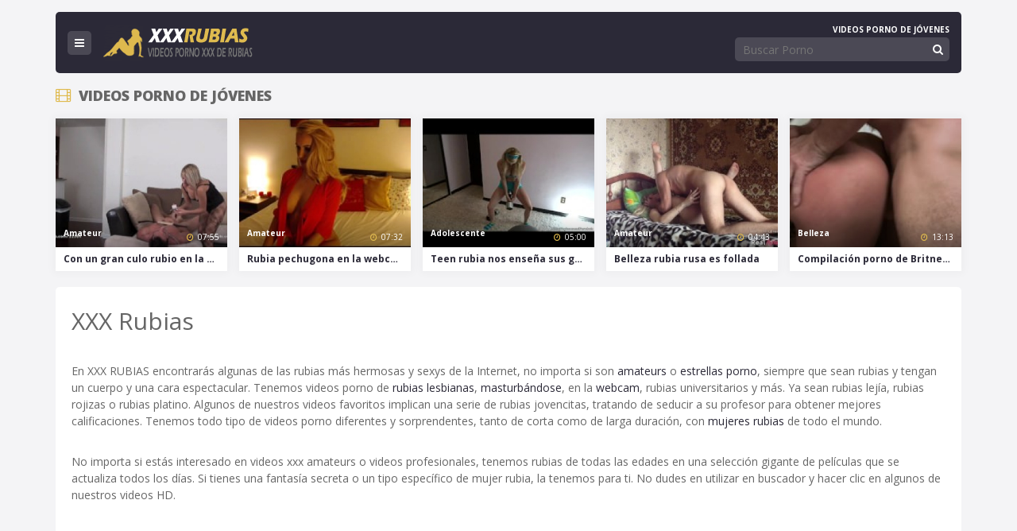

--- FILE ---
content_type: text/html; charset=UTF-8
request_url: http://www.xxxrubias.net/e/jovenes/
body_size: 19027
content:
<!doctype html>
<html lang="es-ES">
<head>
    <meta charset="UTF-8">
    <title>jóvenes | XXX RUBIAS</title>
    <meta name="viewport" content="width=device-width, initial-scale=1">
    <link rel="stylesheet" href="http://www.xxxrubias.net/wp-content/themes/freetube/style.css">
    <link rel="alternate" type="application/rss+xml" title="XXX RUBIAS &raquo; Feed" href="http://www.xxxrubias.net/feed/" />
<link rel="alternate" type="application/rss+xml" title="XXX RUBIAS &raquo; RSS de los comentarios" href="http://www.xxxrubias.net/comments/feed/" />
<link rel="alternate" type="application/rss+xml" title="XXX RUBIAS &raquo; jóvenes RSS de la etiqueta" href="http://www.xxxrubias.net/e/jovenes/feed/" />
		<script type="text/javascript">
			window._wpemojiSettings = {"baseUrl":"https:\/\/s.w.org\/images\/core\/emoji\/72x72\/","ext":".png","source":{"concatemoji":"http:\/\/www.xxxrubias.net\/wp-includes\/js\/wp-emoji-release.min.js?ver=4.5.32"}};
			!function(e,o,t){var a,n,r;function i(e){var t=o.createElement("script");t.src=e,t.type="text/javascript",o.getElementsByTagName("head")[0].appendChild(t)}for(r=Array("simple","flag","unicode8","diversity"),t.supports={everything:!0,everythingExceptFlag:!0},n=0;n<r.length;n++)t.supports[r[n]]=function(e){var t,a,n=o.createElement("canvas"),r=n.getContext&&n.getContext("2d"),i=String.fromCharCode;if(!r||!r.fillText)return!1;switch(r.textBaseline="top",r.font="600 32px Arial",e){case"flag":return r.fillText(i(55356,56806,55356,56826),0,0),3e3<n.toDataURL().length;case"diversity":return r.fillText(i(55356,57221),0,0),a=(t=r.getImageData(16,16,1,1).data)[0]+","+t[1]+","+t[2]+","+t[3],r.fillText(i(55356,57221,55356,57343),0,0),a!=(t=r.getImageData(16,16,1,1).data)[0]+","+t[1]+","+t[2]+","+t[3];case"simple":return r.fillText(i(55357,56835),0,0),0!==r.getImageData(16,16,1,1).data[0];case"unicode8":return r.fillText(i(55356,57135),0,0),0!==r.getImageData(16,16,1,1).data[0]}return!1}(r[n]),t.supports.everything=t.supports.everything&&t.supports[r[n]],"flag"!==r[n]&&(t.supports.everythingExceptFlag=t.supports.everythingExceptFlag&&t.supports[r[n]]);t.supports.everythingExceptFlag=t.supports.everythingExceptFlag&&!t.supports.flag,t.DOMReady=!1,t.readyCallback=function(){t.DOMReady=!0},t.supports.everything||(a=function(){t.readyCallback()},o.addEventListener?(o.addEventListener("DOMContentLoaded",a,!1),e.addEventListener("load",a,!1)):(e.attachEvent("onload",a),o.attachEvent("onreadystatechange",function(){"complete"===o.readyState&&t.readyCallback()})),(a=t.source||{}).concatemoji?i(a.concatemoji):a.wpemoji&&a.twemoji&&(i(a.twemoji),i(a.wpemoji)))}(window,document,window._wpemojiSettings);
		</script>
		<style type="text/css">
img.wp-smiley,
img.emoji {
	display: inline !important;
	border: none !important;
	box-shadow: none !important;
	height: 1em !important;
	width: 1em !important;
	margin: 0 .07em !important;
	vertical-align: -0.1em !important;
	background: none !important;
	padding: 0 !important;
}
</style>
<link rel='stylesheet' id='wp-postratings-css'  href='http://www.xxxrubias.net/wp-content/plugins/wp-postratings/postratings-css.css?ver=1.83' type='text/css' media='all' />
<link rel='stylesheet' id='wp-paginate-css'  href='http://www.xxxrubias.net/wp-content/plugins/wp-paginate/wp-paginate.css?ver=1.3.1' type='text/css' media='screen' />
<link rel='stylesheet' id='fontawesome-css'  href='http://www.xxxrubias.net/wp-content/themes/freetube/css/font-awesome.css?ver=4.5.32' type='text/css' media='all' />
<link rel='stylesheet' id='mt-opensans-css'  href='//fonts.googleapis.com/css?family=Open+Sans%3A400%2C400italic%2C700%2C700italic%2C800&#038;ver=4.5.32' type='text/css' media='all' />
<script type='text/javascript' src='http://www.xxxrubias.net/wp-includes/js/jquery/jquery.js?ver=1.12.4'></script>
<script type='text/javascript' src='http://www.xxxrubias.net/wp-includes/js/jquery/jquery-migrate.min.js?ver=1.4.1'></script>
<script type='text/javascript' src='http://www.xxxrubias.net/wp-content/themes/freetube/js/lib/modernizr.js?ver=4.5.32'></script>
<script type='text/javascript' src='http://www.xxxrubias.net/wp-content/themes/freetube/js/thumbs.js?ver=4.5.32'></script>
<link rel='https://api.w.org/' href='http://www.xxxrubias.net/wp-json/' />
<link rel="EditURI" type="application/rsd+xml" title="RSD" href="http://www.xxxrubias.net/xmlrpc.php?rsd" />
<link rel="wlwmanifest" type="application/wlwmanifest+xml" href="http://www.xxxrubias.net/wp-includes/wlwmanifest.xml" /> 
<link rel="shortcut icon" type="image/x-icon" href="http://www.xxxrubias.net/wp-content/uploads/2016/04/favicon.png">
</head>
<body class="archive tag tag-jovenes tag-370">

	<!--<all>-->
	<div class="Wrapper Container">
		
		<!--<Header>-->
		<header class="Header BX Row">
			<h1 class="Title">Videos porno de jóvenes</h1>			<div class="HeaderNav CenterFx">
				<input type="checkbox" id="ButtonMenu" hidden="hidden">
				<label for="ButtonMenu" class="ButtonMenu CenterFx fa-bars"></label>
				<nav class="HeaderMenu">
                    <ul>
						<li id="menu-item-20" class="menu-item menu-item-type-taxonomy menu-item-object-category menu-item-20"><a href="http://www.xxxrubias.net/c/abuelas/">Abuelas</a></li>
<li id="menu-item-21" class="menu-item menu-item-type-taxonomy menu-item-object-category menu-item-21"><a href="http://www.xxxrubias.net/c/adolescente/">Adolescente</a></li>
<li id="menu-item-22" class="menu-item menu-item-type-taxonomy menu-item-object-category menu-item-22"><a href="http://www.xxxrubias.net/c/amateur/">Amateur</a></li>
<li id="menu-item-23" class="menu-item menu-item-type-taxonomy menu-item-object-category menu-item-23"><a href="http://www.xxxrubias.net/c/anal/">Anal</a></li>
<li id="menu-item-24" class="menu-item menu-item-type-taxonomy menu-item-object-category menu-item-24"><a href="http://www.xxxrubias.net/c/asiatica/">Asiática</a></li>
<li id="menu-item-25" class="menu-item menu-item-type-taxonomy menu-item-object-category menu-item-25"><a href="http://www.xxxrubias.net/c/belleza/">Belleza</a></li>
<li id="menu-item-26" class="menu-item menu-item-type-taxonomy menu-item-object-category menu-item-26"><a href="http://www.xxxrubias.net/c/casting/">Casting</a></li>
<li id="menu-item-27" class="menu-item menu-item-type-taxonomy menu-item-object-category menu-item-27"><a href="http://www.xxxrubias.net/c/chorreando/">Chorreando</a></li>
<li id="menu-item-28" class="menu-item menu-item-type-taxonomy menu-item-object-category menu-item-28"><a href="http://www.xxxrubias.net/c/consolador/">Consolador</a></li>
<li id="menu-item-29" class="menu-item menu-item-type-taxonomy menu-item-object-category menu-item-29"><a href="http://www.xxxrubias.net/c/corrida/">Corrida</a></li>
<li id="menu-item-30" class="menu-item menu-item-type-taxonomy menu-item-object-category menu-item-30"><a href="http://www.xxxrubias.net/c/culona/">Culona</a></li>
<li id="menu-item-31" class="menu-item menu-item-type-taxonomy menu-item-object-category menu-item-31"><a href="http://www.xxxrubias.net/c/dildo/">Dildo</a></li>
<li id="menu-item-32" class="menu-item menu-item-type-taxonomy menu-item-object-category menu-item-32"><a href="http://www.xxxrubias.net/c/duro/">Duro</a></li>
<li id="menu-item-33" class="menu-item menu-item-type-taxonomy menu-item-object-category menu-item-33"><a href="http://www.xxxrubias.net/c/esposas/">Esposas</a></li>
<li id="menu-item-34" class="menu-item menu-item-type-taxonomy menu-item-object-category menu-item-34"><a href="http://www.xxxrubias.net/c/estrellas-del-porno/">Estrellas del porno</a></li>
<li id="menu-item-35" class="menu-item menu-item-type-taxonomy menu-item-object-category menu-item-35"><a href="http://www.xxxrubias.net/c/jovencita/">Jovencita</a></li>
<li id="menu-item-36" class="menu-item menu-item-type-taxonomy menu-item-object-category menu-item-36"><a href="http://www.xxxrubias.net/c/juguetes/">Juguetes</a></li>
<li id="menu-item-37" class="menu-item menu-item-type-taxonomy menu-item-object-category menu-item-37"><a href="http://www.xxxrubias.net/c/latina/">Latina</a></li>
<li id="menu-item-38" class="menu-item menu-item-type-taxonomy menu-item-object-category menu-item-38"><a href="http://www.xxxrubias.net/c/lesbianas/">Lesbianas</a></li>
<li id="menu-item-39" class="menu-item menu-item-type-taxonomy menu-item-object-category menu-item-39"><a href="http://www.xxxrubias.net/c/madre-e-hija/">Madre e hija</a></li>
<li id="menu-item-40" class="menu-item menu-item-type-taxonomy menu-item-object-category menu-item-40"><a href="http://www.xxxrubias.net/c/maduras/">Maduras</a></li>
<li id="menu-item-41" class="menu-item menu-item-type-taxonomy menu-item-object-category menu-item-41"><a href="http://www.xxxrubias.net/c/masaje/">Masaje</a></li>
<li id="menu-item-42" class="menu-item menu-item-type-taxonomy menu-item-object-category menu-item-42"><a href="http://www.xxxrubias.net/c/masturbacion/">Masturbación</a></li>
<li id="menu-item-43" class="menu-item menu-item-type-taxonomy menu-item-object-category menu-item-43"><a href="http://www.xxxrubias.net/c/peluda/">Peluda</a></li>
<li id="menu-item-44" class="menu-item menu-item-type-taxonomy menu-item-object-category menu-item-44"><a href="http://www.xxxrubias.net/c/publico/">Público</a></li>
<li id="menu-item-45" class="menu-item menu-item-type-taxonomy menu-item-object-category menu-item-45"><a href="http://www.xxxrubias.net/c/rubia/">Rubia</a></li>
<li id="menu-item-46" class="menu-item menu-item-type-taxonomy menu-item-object-category menu-item-46"><a href="http://www.xxxrubias.net/c/tetona/">Tetona</a></li>
<li id="menu-item-47" class="menu-item menu-item-type-taxonomy menu-item-object-category menu-item-47"><a href="http://www.xxxrubias.net/c/vaginal/">Vaginal</a></li>
<li id="menu-item-48" class="menu-item menu-item-type-taxonomy menu-item-object-category menu-item-48"><a href="http://www.xxxrubias.net/c/vibrador/">Vibrador</a></li>
<li id="menu-item-49" class="menu-item menu-item-type-taxonomy menu-item-object-category menu-item-49"><a href="http://www.xxxrubias.net/c/webcam/">WebCam</a></li>
					</ul>
				</nav>
				<div class="Logo"><a href="http://www.xxxrubias.net/" title="XXX RUBIAS"><img src="http://www.xxxrubias.net/wp-content/uploads/2016/04/logoh.png" alt="XXX RUBIAS"></a></div>
			</div>			
			<div class="Form-Group Search BRight BotFx">
				<form method="get" action="http://www.xxxrubias.net/" id="searchform">
					<input name="s" type="text" placeholder="Buscar Porno">
					<button id="searchsubmit" type="submit" class="fa-search"></button>
				</form>
			</div>


<script>
  (function(i,s,o,g,r,a,m){i['GoogleAnalyticsObject']=r;i[r]=i[r]||function(){
  (i[r].q=i[r].q||[]).push(arguments)},i[r].l=1*new Date();a=s.createElement(o),
  m=s.getElementsByTagName(o)[0];a.async=1;a.src=g;m.parentNode.insertBefore(a,m)
  })(window,document,'script','https://www.google-analytics.com/analytics.js','ga');

  ga('create', 'UA-77088958-3', 'auto');
  ga('send', 'pageview');

</script>


		</header>
		<!--</Header>-->

		<!--<Body>-->
		<div class="Body">			<main>
			    				<div class="ToroTitle fa-film">Videos porno de jóvenes</div>				<ul class="ListPost AX Row Cols A06 B04 C03 D20 Sp15">
                    					<!--<Post>-->
					<li>
						<article class="Post">
						    							<figure class="video-preview"><a href="http://www.xxxrubias.net/con-un-gran-culo-rubio-en-la-cara/"><img class="img-responsive" src="http://www.xxxrubias.net/wp-content/uploads/tubeace-thumbs/56//156_3.jpg" onmouseover="thumbStart('latest-156', 16, 'http://www.xxxrubias.net/wp-content/uploads/tubeace-thumbs/56/');" 
           onmouseout="thumbStop('latest-156', 'http://www.xxxrubias.net/wp-content/uploads/tubeace-thumbs/56/', '3');" id="latest-156" alt="Con un gran culo rubio en la cara"></a></figure>
							<header>
								<h2><a href="http://www.xxxrubias.net/con-un-gran-culo-rubio-en-la-cara/">Con un gran culo rubio en la cara</a></h2>
								<div class="Info"><a rel="tag" href="http://www.xxxrubias.net/c/amateur/">Amateur</a> <span class="fa-clock-o">07:55</span></div>
							</header>
						</article>
					</li>
					<!--<Post>-->
                    					<!--<Post>-->
					<li>
						<article class="Post">
						    							<figure class="video-preview"><a href="http://www.xxxrubias.net/rubia-pechugona-en-la-webcam/"><img class="img-responsive" src="http://www.xxxrubias.net/wp-content/uploads/tubeace-thumbs/42//142_3.jpg" onmouseover="thumbStart('latest-142', 16, 'http://www.xxxrubias.net/wp-content/uploads/tubeace-thumbs/42/');" 
           onmouseout="thumbStop('latest-142', 'http://www.xxxrubias.net/wp-content/uploads/tubeace-thumbs/42/', '3');" id="latest-142" alt="Rubia pechugona en la webcam"></a></figure>
							<header>
								<h2><a href="http://www.xxxrubias.net/rubia-pechugona-en-la-webcam/">Rubia pechugona en la webcam</a></h2>
								<div class="Info"><a rel="tag" href="http://www.xxxrubias.net/c/amateur/">Amateur</a> <span class="fa-clock-o">07:32</span></div>
							</header>
						</article>
					</li>
					<!--<Post>-->
                    					<!--<Post>-->
					<li>
						<article class="Post">
						    							<figure class="video-preview"><a href="http://www.xxxrubias.net/teen-rubia-nos-ensena-sus-grandes-y-humedos-labios-vaginales/"><img class="img-responsive" src="http://www.xxxrubias.net/wp-content/uploads/tubeace-thumbs/35//135_3.jpg" onmouseover="thumbStart('latest-135', 16, 'http://www.xxxrubias.net/wp-content/uploads/tubeace-thumbs/35/');" 
           onmouseout="thumbStop('latest-135', 'http://www.xxxrubias.net/wp-content/uploads/tubeace-thumbs/35/', '3');" id="latest-135" alt="Teen rubia nos enseña sus grandes y húmedos labios vaginales"></a></figure>
							<header>
								<h2><a href="http://www.xxxrubias.net/teen-rubia-nos-ensena-sus-grandes-y-humedos-labios-vaginales/">Teen rubia nos enseña sus grandes y húmedos labios vaginales</a></h2>
								<div class="Info"><a rel="tag" href="http://www.xxxrubias.net/c/adolescente/">Adolescente</a> <span class="fa-clock-o">05:00</span></div>
							</header>
						</article>
					</li>
					<!--<Post>-->
                    					<!--<Post>-->
					<li>
						<article class="Post">
						    							<figure class="video-preview"><a href="http://www.xxxrubias.net/belleza-rubia-rusa-es-follada/"><img class="img-responsive" src="http://www.xxxrubias.net/wp-content/uploads/tubeace-thumbs/32//132_3.jpg" onmouseover="thumbStart('latest-132', 16, 'http://www.xxxrubias.net/wp-content/uploads/tubeace-thumbs/32/');" 
           onmouseout="thumbStop('latest-132', 'http://www.xxxrubias.net/wp-content/uploads/tubeace-thumbs/32/', '3');" id="latest-132" alt="Belleza rubia rusa es follada"></a></figure>
							<header>
								<h2><a href="http://www.xxxrubias.net/belleza-rubia-rusa-es-follada/">Belleza rubia rusa es follada</a></h2>
								<div class="Info"><a rel="tag" href="http://www.xxxrubias.net/c/amateur/">Amateur</a> <span class="fa-clock-o">04:43</span></div>
							</header>
						</article>
					</li>
					<!--<Post>-->
                    					<!--<Post>-->
					<li>
						<article class="Post">
						    							<figure class="video-preview"><a href="http://www.xxxrubias.net/compilacion-porno-de-britney-beth/"><img class="img-responsive" src="http://www.xxxrubias.net/wp-content/uploads/tubeace-thumbs/17//117_3.jpg" onmouseover="thumbStart('latest-117', 16, 'http://www.xxxrubias.net/wp-content/uploads/tubeace-thumbs/17/');" 
           onmouseout="thumbStop('latest-117', 'http://www.xxxrubias.net/wp-content/uploads/tubeace-thumbs/17/', '3');" id="latest-117" alt="Compilación porno de Britney Beth"></a></figure>
							<header>
								<h2><a href="http://www.xxxrubias.net/compilacion-porno-de-britney-beth/">Compilación porno de Britney Beth</a></h2>
								<div class="Info"><a rel="tag" href="http://www.xxxrubias.net/c/belleza/">Belleza</a> <span class="fa-clock-o">13:13</span></div>
							</header>
						</article>
					</li>
					<!--<Post>-->
                    				</ul>
               
                                

<div style="width:100%;background-color:#fff;margin-top:20px;margin-bottom:20px;padding:20px;border-radius: 5px;">
<h2>XXX Rubias</h2>
<p>En XXX RUBIAS encontrarás algunas de las rubias más hermosas y sexys de la Internet, no importa si son <a href="http://www.xxxrubias.net/c/amateur/">amateurs</a> o <a href="http://www.xxxrubias.net/c/estrellas-del-porno/">estrellas porno</a>, siempre que sean rubias y tengan un cuerpo y una cara espectacular. Tenemos videos porno de <a href="http://www.xxxrubias.net/c/lesbianas/">rubias lesbianas</a>, <a href="http://www.xxxrubias.net/c/masturbacion/">masturbándose</a>, en la <a href="http://www.xxxrubias.net/c/webcam/">webcam</a>, rubias universitarios y más. Ya sean rubias lejía, rubias rojizas o rubias platino. Algunos de nuestros videos favoritos implican una serie de rubias jovencitas, tratando de seducir a su profesor para obtener mejores calificaciones. Tenemos todo tipo de videos porno diferentes y sorprendentes, tanto de corta como de larga duración, con <a href="http://www.xxxrubias.net/">mujeres rubias</a> de todo el mundo.</p>

<p>No importa si estás interesado en videos xxx amateurs o videos profesionales, tenemos rubias de todas las edades en una selección gigante de películas que se actualiza todos los días. Si tienes una fantasía secreta o un tipo específico de mujer rubia, la tenemos para ti. No dudes en utilizar en buscador y hacer clic en algunos de nuestros videos HD. </p>

</div>



			</main>
        </div>
		<!--</Body>-->
		
		<!--<Footer>-->
		<footer class="Footer">
            			<p><img src="http://www.xxxrubias.net/wp-content/uploads/2016/04/footer.png" alt="logo pie de página"></p>
                        <p>Para prevenir la entrada de menores, esta web ha sido etiquetada por la RTA (Restricted To Adults, Restringido A los Adultos, en español)</p>           
		</footer>
		<!--</Footer>-->
	</div>
	<!--</all>-->
   
    <script type='text/javascript'>
/* <![CDATA[ */
var ratingsL10n = {"plugin_url":"http:\/\/www.xxxrubias.net\/wp-content\/plugins\/wp-postratings","ajax_url":"http:\/\/www.xxxrubias.net\/wp-admin\/admin-ajax.php","text_wait":"Please rate only 1 post at a time.","image":"stars","image_ext":"gif","max":"5","show_loading":"1","show_fading":"1","custom":"0"};
var ratings_mouseover_image=new Image();ratings_mouseover_image.src=ratingsL10n.plugin_url+"/images/"+ratingsL10n.image+"/rating_over."+ratingsL10n.image_ext;;
/* ]]> */
</script>
<script type='text/javascript' src='http://www.xxxrubias.net/wp-content/plugins/wp-postratings/postratings-js.js?ver=1.83'></script>
<script type='text/javascript' src='http://www.xxxrubias.net/wp-includes/js/wp-embed.min.js?ver=4.5.32'></script>
    
    <!-- [ Torothemes.com ] -->
</body>
</html>

--- FILE ---
content_type: text/css
request_url: http://www.xxxrubias.net/wp-content/themes/freetube/style.css
body_size: 29349
content:
/*
Theme Name: FreeTube
Theme URI: http://torothemes.com/landing/freetube/
Description: Theme para crear un sitio tube de videos para cualquier temática
License: Privada
License 
Version: 1.0.0
Author: ToroThemes
Author URI: http://torothemes.com/
Tags: Tube, XXX, Porn, Porno, Videos
*/

/*==/

	[01.0] - Normalize
	[02.0] - Print CSS
	[03.0] - Torothemes.com - CSS Framework v3.0
		 | - [03.1] - Fonts
		 | - [03.2] - Typography
		 | - [03.3] - Layout
		 | - [03.4] - Form
		 | - [03.5] - Misc
	[04.0] - Custom CSS
		 | - [04.1] - Background CSS
		 | - [04.2] - Border/Box/Text Shadow CSS
		 | - [04.3] - Color CSS
	[05.0] - Header
	[06.0] - Body
	[07.0] - Footer
	[08.0] - Wordpress
	[09.0] - Responsive Web Design

/==*/
/*=====<[01.0] - Normalize>=====*/
html,body,.Wrapper{height:100%}
html{-ms-text-size-adjust:100%;-webkit-text-size-adjust:100%}
article,aside,details,figcaption,figure,footer,header,hgroup,main,menu,nav,section,summary{display:block}
audio,canvas,progress,video{display:inline-block;vertical-align:baseline}
audio:not([controls]){display:none;height:0}
[hidden],template{display:none!important}
a{background-color:transparent;text-decoration:none}
a:active,a:hover,:focus{outline:0}
abbr[title]{border-bottom:1px dotted}
b,strong{font-weight:bold}
figure img{display:block;vertical-align:top}
img{border:0;max-width:100%;height:auto;display:inline-block;vertical-align:middle}
dfn{font-style:italic}
mark{background:#ff0;color:#000}
small{font-size:80%}
sub,sup{font-size:75%;line-height:0;position:relative;vertical-align:baseline}
sup{top:-0.5em}
sub{bottom:-0.25em}
svg:not(:root){overflow:hidden}
hr{height:1px;border:0;background-color:#f1f1f1}
pre{overflow:auto}
code,kbd,pre,samp{font-family:monospace, monospace}
ul,ol,dl,h1,h2,h3,h4,h5,h6,p,hr,blockquote,table,input,textarea,select,.Select{margin-bottom:1.875rem}
::-webkit-scrollbar{width:5px}

/*=====<[02.0] - Print CSS>=====*/
/*! Source: https://github.com/h5bp/html5-boilerplate/blob/master/src/css/main.css */
@media print{*,*:before,*:after{color:#000!important;text-shadow:none!important;background:transparent!important;-webkit-box-shadow:none!important;box-shadow:none!important}a,a:visited{text-decoration:underline}a[href]:after{content:"("attr(href)")"}abbr[title]:after{content:"("attr(title)")"}a[href^="#"]:after,a[href^="javascript:"]:after{content:""}pre,blockquote{border:1px solid #999;page-break-inside:avoid}thead{display:table-header-Group}tr,img{page-break-inside:avoid}img{max-width:100%!important}p,h2,h3{orphans:3;widows:3}h2,h3{page-break-after:avoid}select{background:#fff!important}}

/*=====<[03.0] - AA - CSS Framework v1.0>=====*/
/*------/
/======<[03.1] - Fonts
/------*/
body{font-family:'Open Sans', sans-serif}
/*!* Font Awesome 4.3.0 by @davegandy - http://fontawesome.io - @fontawesome*  License - http://fontawesome.io/license (Font: SIL OFL 1.1, CSS: MIT License)*/
a[class*="fa-"],span[class*="fa-"],strong[class*="fa-"],i[class*="fa-"]{display:inline-block}
[class*="fa-"]:before,.HeaderMenu .menu-item-has-children:after,.HeaderMenu .menu-item-has-children a:before,.HeaderMenu .menu-item-has-children a:after,.Nav a:before,.pst-txt ul li:before,.textwidget ul li:before{display:inline-block;font-family:FontAwesome;font-style:normal;font-weight:normal;font-size:inherit;line-height:inherit;text-rendering:geometricPrecision;-webkit-font-smoothing:antialiased;-moz-osx-font-smoothing:grayscale;vertical-align:top}

/*------/
/======<[03.2] - Typography
/------*/
body{font-size:.875rem;line-height:1.5}
ul,ol,dl{list-style-position:outside}
ul ul,ul ol,ol ol,ol ul{margin-left:.9375rem;margin-bottom:0}
ul,ol{margin-left:.9375rem}
dl dt{margin-bottom:.75rem;font-weight:700}
dl dd{margin-bottom:.75rem}
nav ul,[class*="List"],[class*="List"]>li ul,.Row,.Row>li ul{margin:0;padding:0;list-style-type:none}
/*Title*/h1,h2,h2,h3,h4,h5,h6{color:inherit;font-weight:inherit;line-height:inherit}
h1{font-size:2.1875rem}
h2{font-size:1.875rem}
h3{font-size:1.5625rem}
h4{font-size:1.25rem}
h5{font-size:.9375rem}
h6{font-size:.625rem}
/*Table*/table{border-collapse:collapse;border-spacing:0;width:100%}
caption{margin-bottom:-1px}
caption,td,th{border:1px solid #ccc;padding:.9375rem;text-align:left}
thead th{background-color:#eee}

/*------/
/======<[03.3] - Layout
/------*/
*,:before,:after{box-sizing:border-box;margin:0;padding:0}
.Container{margin:0 auto;padding:0 .9375rem;width:100%}
/*Columns*/
.AX.Row{display:-webkit-box;display:-moz-box;display:-ms-flexbox;display:-webkit-flex;display:flex;-webkit-flex-wrap:wrap;-ms-flex-wrap:wrap;flex-wrap:wrap}
.Row.Cols>*{-webkit-flex:0 0 100%;-ms-flex:0 0 100%;flex:0 0 100%;width:100%}
.AX.Row>*,[class].AFx0{-webkit-flex:0 0 auto;-ms-flex:0 auto;flex:0 0 auto}
[class].AFx,[class].AFx1+*,[class].AFx1n>*{-webkit-flex:1 1 0;-ms-flex:1;flex:1 1 0}
.Column.A01,.Cols.A01>*{width:8.33333333%}
.Column.A02,.Cols.A02>*{width:16.66666667%}
.Column.A20,.Cols.A20>*{width:20%}
.Column.A03,.Cols.A03>*{width:25%}
.Column.A04,.Cols.A04>*{width:33.33333333%}
.Column.A05,.Cols.A05>*{width:41.66666667%}
.Column.A06,.Cols.A06>*{width:50%}
.Column.A07,.Cols.A07>*{width:58.33333333%}
.Column.A08,.Cols.A08>*{width:66.66666667%}
.Column.A09,.Cols.A09>*{width:75%}
.Column.A10,.Cols.A10>*{width:83.33333333%}
.Column.A11,.Cols.A11>*{width:91.66666667%}
.Column.A12,.Cols.A12>*{width:100%}	
.ALeft{margin-left:0;margin-right:auto}
.ARight{margin-right:0;margin-left:auto}
.AOrder1{-webkit-order:1;-ms-flex-order:1;order:1}
.AOrder2{-webkit-order:2;-ms-flex-order:2;order:2}
.ContentCenterFx{-webkit-justify-content:center;-ms-flex-pack:center;justify-content:center}
.CenterFx{-webkit-align-self:center;-ms-flex-item-align:center;align-self:center}
.BotFx{-webkit-align-self:flex-end;-ms-flex-item-align:end;align-self:flex-end}
/*Space*/
.Row.Cols{margin:-1.875rem -.9375rem 1.875rem -.9375rem}
.Row.Cols>*{padding-top:1.875rem;padding-right:.9375rem;padding-left:.9375rem}
.Row .Row.Cols:not{margin:0}
.Row .Row.Cols:not .Column{padding-left:0;padding-right:0}
/*FormSpace*/
.Form-Group .Row,.Form-Group input,.Form-Group textarea,.Form-Group select,.Form-Group .Select{margin-bottom:0}
.Form-Group.Row.Cols,.Form-Group .Row.Cols{margin-top:0;margin-bottom:0}
.Form-Group.Row .Column,.Form-Group .Row .Column{padding-top:0}
.Form-Group.Row.Cols>.Column:first-child{margin-bottom:0}
.Form-Group.Row.Cols>.Column,.Form-Group.Row.Cols>.Column.Row{margin-bottom:30px}
.Form-Group{margin-bottom:1.875rem}
/*20px*/.Sp20.Row{margin:-1.25rem -.625rem 1.25rem -.625rem}
.Sp20.Row>*{padding-top:1.25rem;padding-right:.625rem;padding-left:.625rem}
.Sp20.Form-Group.Row.Cols,.Sp20.Form-Group.Row.Cols>.Column:first-child{margin-bottom:0}
.Sp20.Form-Group,.Sp20.Form-Group.Row.Cols>.Column.Row{margin-bottom:1.25rem}
/*15px*/.Sp15.Row{margin:-.9375rem -.46875rem .9375rem -.46875rem}
.Sp15.Row>*{padding-top:.9375rem;padding-right:.46875rem;padding-left:.46875rem}
.Sp15.Form-Group.Row.Cols,.Sp15.Form-Group.Row.Cols>.Column:first-child{margin-bottom:0}
.Sp15.Form-Group,.Sp15.Form-Group.Row.Cols>.Column.Row{margin-bottom:.9375rem}
/*10px*/.Sp10.Row{margin:-.625rem -.3125rem .625rem -.3125rem}
.Sp10.Row>*{padding-top:.625rem;padding-right:.3125rem;padding-left:.3125rem}
.Sp10.Form-Group.Row.Cols.Cols,.Sp10.Form-Group.Row.Cols.Cols>.Column:first-child{margin-bottom:0}
.Sp10.Form-Group,.Sp10.Form-Group.Row.Cols.Cols>.Column.Row{margin-bottom:.625rem}
/*NoFlex*/
.no-flexbox .Row:after{content:'';clear:both;display:table}
.no-flexbox .Row{display:table;width:100%}
.no-flexbox .Row.Cols{width:calc(100% + 1.875rem)}
.no-flexbox .Row>*{display:table-cell;vertical-align:top}
.no-flexbox .Row>.Column,.no-flexbox .Row.Cols>*{float:left}
.no-flexbox [class].AFx,.no-flexbox [class].AFx1+*,.no-flexbox [class].AFx1n>*{float:none;width:100%}
.no-flexbox [class].AFx1{float:none}
.no-flexbox .ARight{float:right!important}
@media (min-width: 750px){
.no-flexbox .Row>*{float:none}.no-flexbox [class].BFx,.no-flexbox [class].BFx1+*,.no-flexbox [class].BFx1n>*{width:100%;float:none}.no-flexbox [class].BFx1{float:none}.no-flexbox .BRight{float:right!important}
}
@media (min-width: 1000px){
.no-flexbox .Row>*{float:none}.no-flexbox [class].CFx,.no-flexbox [class].CFx1+*,.no-flexbox [class].CFx1n>*{width:100%;float:none}.no-flexbox [class].CFx1{float:none}.no-flexbox .CRight{float:right!important}
}
@media (min-width: 1200px){
.no-flexbox .Row>*{float:none}.no-flexbox [class].DFx,.no-flexbox [class].DFx1+*,.no-flexbox [class].DFx1n>*{width:100%;float:none}.no-flexbox [class].DFx1{float:none}.no-flexbox .DRight{float:right!important}
}

/*------/
/======<[03.4] - Forms
/------*/
button,input,optgroup,select,textarea{-webkit-appearance:none;-moz-appearance:none;color:inherit;font:inherit;width:100%;vertical-align:middle}
fieldset{border:1px solid #c0c0c0;padding:0.35em 0.625em 0.75em}
legend{border:0}
optgroup{font-weight:bold}
label{display:inline-block;padding-top:.625rem;padding-bottom:.625rem}
.Form-Group label{display:block}
/*Input/textarea/select*/input,textarea,select,.Select label{display:block;padding:9px 10px;width:100%}
input,select{height:30px;line-height:30px}
input[type="search"]::-webkit-search-cancel-button,input[type="search"]::-webkit-search-decoration{-webkit-appearance:none}
textarea{overflow:auto;max-width:100%;height:auto;min-height:90px;resize:none;padding:10px}
input[type="search"]::-webkit-search-cancel-button,input[type="search"]::-webkit-search-decoration{-webkit-appearance:none}
/*Icon*/.Form-Icon{position:relative;display:block;padding:0}
.Form-Icon.Right input,.Form-Icon.Right textarea{padding-left:10px;padding-right:45px}
.Form-Icon.Right input+i,.Form-Icon.Right textarea+i{left:auto;right:0}
.Form-Icon input,.Form-Icon textarea{padding-left:45px;font-weight:400}
.Form-Icon input+i,.Form-Icon textarea+i{position:absolute;left:0;top:0;bottom:0;text-align:center;opacity:.2}
.Form-Icon input+i,.Form-Icon textarea+i,.Form-Icon input+i:before,.Form-Icon textarea+i:before{width:30px;line-height:30px}
.Form-Icon input:focus+i,.Form-Icon textarea:focus+i{opacity:1}
/*Select*/.Select label{display:block;padding:0;position:relative;font-weight:400}
.Select label:before{width:30px;height:30px;line-height:30px;text-align:center;position:absolute;right:0;top:0;z-index:2}
.Select select:disabled{z-index:1}
.Select select{background-color:transparent;padding:0 10px;position:relative;margin-bottom:0;z-index:3}
.Select select::-ms-expand{display:none}
select:-moz-focusring{color:transparent;text-shadow:0 0 0 #000;transition:none}
/*Checkbox/radio*/.Checkbox label,.Radio label,form [type="checkbox"]+label,form [type="radio"]+label{line-height:inherit;cursor:pointer;display:inline-block;margin-right:1.875rem}
.Checkbox input,.Radio input{position:absolute;opacity:0;left:-100%;width:0;height:0}
.Checkbox input+i,.Radio input+i{margin-right:10px;width:1.25rem;height:1.25rem;vertical-align:top;margin-top:3px}
.Checkbox input+i:before,.Radio input+i:before{width:1.25rem;height:1.25rem;line-height:20px;transition:all .1s;text-align:center;font-size:0;padding-left:1px}
.Checkbox input:checked+i:before,.Radio input:checked+i:before{font-size:.75rem}
.Radio [type="radio"]+i,.Checkbox [type="radio"]+i{border-radius:50%}
[type="checkbox"],[type="radio"]{width:auto;height:auto;display:inline;margin-bottom:0;padding:0;border:0}
[type="checkbox"]{-webkit-appearance:checkbox;-moz-appearance:checkbox}
[type="radio"]{-webkit-appearance:radio;-moz-appearance:radio}
form [type="checkbox"]+label,form [type="radio"]+label{margin-left:0.5rem;margin-right:1.875rem;vertical-align:baseline;display:inline-block}
/*Buttons*/.Button,button,input[type="button"],input[type="reset"],input[type="submit"]{border:0;box-shadow:none;cursor:pointer;padding:0 10rem;width:auto;display:inline-block;text-align:center;min-height:30px}
.Form-Group .Button,.Form-Group button,.Form-Group input[type="button"],.Form-Group input[type="reset"],.Form-Group input[type="submit"]{margin-right:.9375rem;margin-bottom:.9375rem}
.Button[class*="fa-"]:before,button[class*="fa-"]:before,input[type="button"][class*="fa-"]:before,input[type="reset"][class*="fa-"]:before,input[type="submit"][class*="fa-"]:before{margin-right:10px}
.Button[class*="fa-"]:empty:before,button[class*="fa-"]:empty:before,input[type="button"][class*="fa-"]:empty:before,input[type="reset"][class*="fa-"]:empty:before,input[type="submit"][class*="fa-"]:empty:before{margin-right:0}
button[disabled],input[disabled]{cursor:default}
button::-moz-focus-inner,input::-moz-focus-inner,select::-moz-focus-inner{border:0;padding:0}
/*Form inline*/.Form-Inline .Button,.Form-Inline button,.Form-Inline input,.Form-Inline select,.Form-Inline textarea,.Form-Inline .Select,.Form-Inline .Checkbox,.Form-Inline .Form-Group{display:inline-block;vertical-align:middle;margin-bottom:0}

/*------/
/======<[03.5] - Misc
/------*/
/*Transitions*/.Button,button,input,textarea,select,a{transition:all .15s linear}
/*Clear Fix*/.ClFx:before,.ClFx:after{content:"";display:table}
.ClFx:after{clear:both}
.Dvr-3x2{overflow: hidden;}

/*=====<[04.0] - Custom CSS>=====*/
/*------/
/======<[04.1] - Background CSS
/------*/
/*Body*/body{background-color:#f4f4f6}
/*Scroll*/::-webkit-scrollbar{background-color:rgba(0,0,0,.2)}
::-webkit-scrollbar-thumb{background-color:#DFBA4E}
/*Input/textarea,select*/input,textarea,select,.Select label,.Checkbox [type="checkbox"]+i,.Radio [type="radio"]+i{background-color:#FFF}
/*Input/textarea,select(disabled)*/input:disabled,textarea:disabled,select:disabled{background-color:#eee}
/*Checkbox/radio(disabled)*/.Checkbox [type="checkbox"]:disabled+i,.Radio [type="radio"]:disabled+i{background-color:#eee}
/*Buttons*/.Button,button,input[type="button"],input[type="reset"],input[type="submit"]{background-color:#DFBA4E}
/*Header*/.Header{background-color: #2b2937;}
/*Menu*/.HeaderMenu{background-color:#DFBA4E}
/*Header Button/Header Search*/.ButtonMenu,.Form-Group.Search{background-color:rgba(255,255,255,.15);}
/*Nav*/.wp-pagenavi span,.wp-pagenavi a{background-color:#2b2937}
.wp-pagenavi span.current,.wp-pagenavi a:hover{background-color:#DFBA4E}
.Nav a:before{background-color:#2b2937}
.Nav a:hover:before{background-color:#DFBA4E}
.Ups404 .Form-Group.Search{background-color:#DFBA4E}

/*------/
/======<[04.2] - Border/Box/Text Shadow CSS
/------*/
/*Input/textarea/select*/input,textarea,select{border:1px solid #f1f1f1}
/*Input/textarea/select(focus)*/input:focus,textarea:focus,select:focus{border-color:#DFBA4E}
/*Input/textarea,select(disabled)*/input:disabled,textarea:disabled,select:disabled{border-color:#ddd}
/*Input/textarea/select(success)*/.Form-Success input,.Form-Success textarea,.Form-Success select{border-color:#24c970}
/*Input/textarea/select(warning)*/.Form-Warning input,.Form-Warning textarea,.Form-Warning select{border-color:#f09941}
/*Input/textarea/select(error)*/.Form-Error input,.Form-Error textarea,.Form-Error select{border-color:#f24343}
/*Checkbox/radio*/.Checkbox [type="checkbox"]+i,.Radio [type="radio"]+i{box-shadow:0 0 0 1px #f1f1f1}
/*Checkbox/radio(checked)*/.Checkbox [type="checkbox"]:checked+i,.Radio [type="radio"]:checked+i{box-shadow:inset 0 0 0 1px #DFBA4E}
/*Checkbox/radio(disabled)*/.Checkbox [type="checkbox"]:disabled+i,.Radio [type="radio"]:disabled+i{box-shadow:inset 0 0 0 1px #ddd}

/*------/
/======<[04.3] - Color CSS
/------*/
/*Body*/body{color:#666}
/*Links*/a{color:#2b2937}
/*Links(hovers)*/a:hover{color:#DFBA4E}
/*Buttons*/.Button,button,input[type="button"],input[type="reset"],input[type="submit"]{color:#fff}
/*Checkbox/radio(checked)*/.Checkbox [type="checkbox"]:checked+i:before,.Radio [type="radio"]:checked+i:before{color:#DFBA4E}
/*Checkbox/radio(disabled)*/.Checkbox [type="checkbox"]:disabled+i:before,.Radio [type="radio"]:disabled+i:before{color:#999}
/*Input/textarea/select(success)*/.Form-Success label{color:#24c970}
/*Input/textarea/select(warning)*/.Form-Warning label{color:#f09941}
/*Input/textarea/select(error)*/.Form-Error label{color:#f24343}
.ToroTitle:before{color:#DFBA4E}
.Post .Info span:before{color:#DFBA4E}
.Post.Single .Info a{color: #DFBA4E;}
.tagcloud span:before{color: #DFBA4E;}

/*=====<[05.0] - Header>=====*/
.Wrapper{display:-webkit-box;display:-moz-box;display:-ms-flexbox;display:-webkit-flex;display:flex;-webkit-flex-direction:column;-ms-flex-direction:column;flex-direction:column;padding-top: 15px;}
.Header,.Footer{-webkit-flex:none;-ms-flex:none;flex:none}
.Header{margin-bottom:15px;position:relative;border-radius: 5px;z-index: 3;padding: 15px;}
.HeaderNav{margin-bottom: 10px;text-align: center;position: relative;padding-left: 45px;}
.Header .Title{margin-bottom: 10px;font-size: .625rem;font-weight: 700;color: #fff;display: block;width: 100%;text-align: center;text-transform: uppercase;}
.Header .Logo{text-align: left;}
/*HeaderMenu*/
.ButtonMenu{padding:0;text-align:center;width: 30px;height: 30px;line-height: 30px;color: #fff;cursor: pointer;position: absolute;left: 0;top: 0;bottom: 0;margin: auto;border-radius: 5px}
.ButtonMenu:hover{opacity:1}
#ButtonMenu:checked ~ .HeaderMenu{overflow:auto;left:0;box-shadow:inset 0 0 0 270px rgba(0,0,0,.5),0 0 1.25rem .3125rem rgba(0,0,0,.2);text-align: left;}
#ButtonMenu:checked ~ .HeaderMenu .Container{position:relative;z-index:2;padding:0}
#ButtonMenu:checked ~ .ButtonMenu:after{opacity:.7;width:100%;height:100%}
.ButtonMenu:after{content:'';position:fixed;left:0;top:0;background-color:#000;z-index:999;opacity:0;transition:opacity .4s}
.HeaderMenu{left:-270px;transition:left .4s;position:fixed;width:270px;top:0;bottom:0;height:100%;z-index:9999;color:#fff;overflow:auto;}
.HeaderMenu a,.HeaderMenu a:hover{color:#fff}
.HeaderMenu a{display:block;padding:0 .9375rem;opacity:.5;text-transform:uppercase;line-height: 40px;}
.HeaderMenu>ul{position:relative;z-index:2}
.HeaderMenu li:hover{background-color:rgba(0,0,0,.2)}
.HeaderMenu li:hover a{opacity:1}
.HeaderMenu .menu-item-has-children{position:relative}
.HeaderMenu .menu-item-has-children:after{content:'\f067';position:absolute;right:0;top:0;width:40px;height:40px;line-height:40px;text-align:center;background-color:rgba(0,0,0,.2)}
.HeaderMenu .menu-item-has-children:hover>ul,.HeaderMenu .menu-item-has-children:focus>ul{max-height:100vh}
.HeaderMenu .menu-item-has-children>ul{background-color:rgba(0,0,0,.2);max-height:0;overflow:hidden;transition:all .2s}
.HeaderMenu .menu-item-has-children>ul a{padding-left:1.875rem;opacity:.5}
.HeaderMenu .menu-item-has-children>ul a:hover{opacity:1}
.HeaderMenu .menu-item-has-children li>a{padding-left:2.1875rem;position:relative}
.HeaderMenu .menu-item-has-children li>a:before{content:'\f10c';position:absolute;top:0;bottom:0;margin:auto;left:.9375rem;height:30px;line-height:30px;opacity:.5}
.HeaderMenu .menu-item-has-children li>a:hover:before{opacity:1}
.admin-bar #ButtonMenu:checked ~ .HeaderMenu{padding-top: 32px;}
@media screen and (max-width: 782px){.admin-bar #ButtonMenu:checked ~ .HeaderMenu{padding-top: 46px;}}	
.Form-Group.Search{position: relative;border-radius: 5px;margin-bottom: 0;}
.Form-Group.Search input,.Form-Group.Search button{background-color: transparent;}
.Form-Group.Search input{border: 0;padding:5px 45px 5px 10px;color: #fff;line-height: 20px;height: 30px;}
.Form-Group.Search button{width: 30px;height: 30px;line-height: 30px;position: absolute;right: 0;top: 0;padding: 0;margin: 0;}

/*=====<[06.0] - Body>=====*/
.Body{display:-webkit-box;display:-moz-box;display:-ms-flexbox;display:-webkit-flex;display:flex;-webkit-flex:1 0 auto;-ms-flex:0 auto;flex:1 0 auto;}
.Body main{width: 100%;}
.ToroTitle{text-transform: uppercase;font-weight: 800;font-size: 1.125rem;margin-bottom: 15px;}
.ToroTitle h2{font-size: 1.125rem;display: inline;}
.ToroTitle:before{margin-right: 10px;}
.Post{background-color: #fff;box-shadow: 0 0 10px 3px rgba(0,0,0,.03);position: relative;}
.Post figure{position: relative;}
.Post figure img{position: absolute;left: 0;top: 0;width: 100%;height: 100%;}
.Post figure:before{content: '';padding-top: 75%;display: block;width: 1px;margin-left: -1px;}
.Post h2{font-weight: 700;margin-bottom: 0;font-size: .75rem;}
.Post h2 a{display: block;white-space: nowrap;-ms-text-overflow: ellipsis;text-overflow: ellipsis;overflow: hidden;padding: 5px 10px;line-height: 20px;}
.Post .Info{position: absolute;bottom: 30px;left: 0;right: 0;padding: 15px 10px 10px;background: linear-gradient(to bottom,  rgba(0,0,0,0) 0%,rgba(0,0,0,0.3) 100%);color: #fff;padding-right: 60px;font-size: .625rem;}
.Post .Info a{font-weight: 700;color: #fff;}
.Post .Info span{position: absolute;right: 10px;bottom: 5px}
.Post .Info span:before{margin-right: 5px;}
.wp-pagenavi{font-size: 0;}
.wp-pagenavi span,.wp-pagenavi a{display: inline-block;vertical-align: top;text-align: center;line-height: 30px;padding: 0 12px;font-weight: 700;font-size: .75rem;margin-right: 5px;margin-bottom: 5px;color: #fff;border-radius: 5px}
/*Single*/.Video{position: relative;}
.Video:before{content: '';padding-top: 80.95238095238095%;display: block;width: 1px;margin-left: -1px;}
.Video *{position: absolute;left: 0;top: 0;width: 100%;height: 100%;}
@media (max-width:568px) and (max-height: 320px){.Video:before{padding-top: 58%;}}
.Post.Single .Info{position: relative;padding: 5px 15px;background: #f7f7f7;line-height: 20px;bottom: auto;color: #999;}
.Content>*:last-child{margin-bottom: 0;}
.Content h1{margin-bottom: 10px;}
.Content{padding: 15px;line-height: 2;}
.tagcloud{padding: 0 15px;margin-bottom: 10px;}
.tagcloud span,.tagcloud a{display: inline-block;vertical-align: top;margin-bottom: 5px;margin-right: 5px;line-height: 30px;}
.tagcloud span{padding-right: 5px;}
.tagcloud span:before{margin-right: 5px;}
.tagcloud a{padding: 0 15px;position: relative;}
.tagcloud a:before{content: '';position: absolute;left: 0;top: 0;bottom: 0;right: 0;border: 1px solid #DFBA4E;opacity: .2;border-radius: 15px;transition: all .2s}
.tagcloud a:hover:before{opacity: 1;}
.Nav{padding: 15px;background: #f7f7f7;}
.Nav a{display: block;font-size: 12px;line-height: 15px;font-weight: 700;word-spacing: 100vw;position: relative;height: 30px;}
.Nav a:before{width: 30px;text-align: center;font-size: 15px;position: absolute;border-radius:15px;color: #fff;transition: all .2s;line-height: 30px;}
.Nav .Prev a{padding-left: 40px;}
.Nav .Prev a:before{left: 0;padding-right: 2px;content: "\f053";}
.Nav .Next{text-align: right;}
.Nav .Next a{padding-right: 40px;}
.Nav .Next a:before{right: 0;padding-left: 2px;content: "\f054";}
/*Page*/.pg-cn h1,.textwidget h1{font-size:3.5rem;line-height:1.5}
.pg-cn h2,.textwidget h2{font-size:3rem;line-height:1.2}
.pg-cn h3,.textwidget h3{font-size:2.5rem}
.pg-cn h4,.textwidget h4{font-size:2rem}
.pg-cn h5,.textwidget h5{font-size:1.8rem}
.pg-cn h6,.textwidget h6{font-size:1.4rem}
pre{background-color: #faf6d0;padding: 15px;margin-bottom: 1.5rem;}
.pst-txt ul li,.textwidget ul li{padding-left: 25px;position: relative;list-style-type: none;}
.pst-txt ul li:before,.textwidget ul li{position: absolute;width: 20px;height: 25px;line-height: 25px;left: 0;top: 0;opacity: .3;}
.pst-txt ul li:before,.textwidget ul li:before{content: '\f18e';}
/* WP-captions */.pg-cn .wp-caption{line-height: 0;margin: 0 0 30px;max-width: 100%;position: relative;}
.pg-cn .wp-caption-text{display: block;font-size: 13px;line-height: 18px;text-align: center;margin: 0 auto;padding: 5px 10px;}
.pg-cn .wp-caption.aligncenter {margin-left: auto;margin-right: auto;}
.pg-cn .wp-caption.alignleft {float: left;margin-right: 30px;}
.pg-cn .wp-caption.alignright {float: right;margin-left: 30px;}
/*404*/.Ups404{text-align: center;}
.Ups404 h1{font-size: 5rem;margin-bottom: 0;}
.Ups404 h2{font-size: 1rem;}
.Ups404 .Form-Group.Search{margin:0 auto;}

/*=====<[07.0] - Footer>=====*/
.Footer{text-align: center;padding: 30px 0;font-size: .75rem;}
.Footer p+p{margin-bottom:0;opacity: .5;}

/*=====<[08.0] - Wordpress>=====*/
.alignleft,.aligncenter,.alignright{margin-bottom:.9375rem}
.alignleft{float:left;margin-right:.9375rem}
.aligncenter{display:block;margin-left:auto;margin-right:auto}
.alignright{float:right;margin-left:.9375rem}

/*=====<[09.0] - Responsive Web Design>=====*/
/*IE*/@media (-ms-high-contrast:none){*{min-height:0%}}
/*max-width: 550px*/
@media (max-width: 550px)
{
	.Table caption,.Table table,.Table thead,.Table tbody,.Table th,.Table td,.Table tr{display:block;text-align:left;margin-bottom:-1px}
	.Table thead tr{position:absolute;top:-9999px;left:-9999px}
	.Table tbody tr{margin-bottom:.9375rem}
	.Table td{position:relative;padding-left:50%!important;white-space:normal}
	.Table td:before{position:absolute;background-color:#e3e3e3;top:0;bottom:0;left:0;width:calc(50% - 20px);padding:.9375rem;white-space:nowrap;text-align:left;font-weight:bold;content:attr(data-Table_title);overflow:hidden;-ms-text-overflow:ellipsis;text-overflow:ellipsis;white-space:nowrap}
	.Table tfoot{display:none}
	/**/
	.ListPost.Row>li{width: 100%;}
	.Post figure:before{content: '';padding-top: 60%;}
}
/*min-width: 750px*/
@media (min-width: 750px){
	/*Columns*/
	.Container{width:720px}
	.BX.Row{display:-webkit-box;display:-moz-box;display:-ms-flexbox;display:-webkit-flex;display:flex;-webkit-flex-wrap:wrap;-ms-flex-wrap:wrap;flex-wrap:wrap}
	.BX.Row>*,[class].BFx0{-webkit-flex:0 0 auto;-ms-flex:0 auto;flex:0 0 auto}
	[class].BFx,[class].BFx1+*,[class].BFx1n>*{-webkit-flex:1 1 0;-ms-flex:1;flex:1 1 0}
	.Column.B01,.Cols.B01>*{width:8.33333333%}
	.Column.B02,.Cols.B02>*{width:16.66666667%}
	.Column.B20,.Cols.B20>*{width:20%}
	.Column.B03,.Cols.B03>*{width:25%}
	.Column.B04,.Cols.B04>*{width:33.33333333%}
	.Column.B05,.Cols.B05>*{width:41.66666667%}
	.Column.B06,.Cols.B06>*{width:50%}
	.Column.B07,.Cols.B07>*{width:58.33333333%}
	.Column.B08,.Cols.B08>*{width:66.66666667%}
	.Column.B09,.Cols.B09>*{width:75%}
	.Column.B10,.Cols.B10>*{width:83.33333333%}
	.Column.B11,.Cols.B11>*{width:91.66666667%}
	.Column.B12,.Cols.B12>*{width:100%}	
	.BLeft{margin-left:0;margin-right:auto}
	.BRight{margin-right:0;margin-left:auto}
	.BOrder1{-webkit-order:1;-ms-flex-order:1;order:1}
	.BOrder2{-webkit-order:2;-ms-flex-order:2;order:2}
	/**/
	.Header .Title{position: absolute;right: 15px;top: 15px;text-align: right;margin-bottom: 0;width: 50%;height: 15px;line-height: 15px;overflow: hidden;white-space: nowrap;text-overflow: ellipsis;}
	.HeaderNav{margin-bottom: 0;}
	.Form-Group.Search{width: 270px;}
	.no-flexbox .Form-Group.Search{margin-top: 20px;}
	.no-flexbox main aside .ListDvr.Row,.no-flexbox main aside .ListDvr.Row>li{display: block;}
}
/*min-width: 1000px*/
@media (min-width: 1000px){
	/*Columns*/
	.Container{width:970px}
	.CX.Row{display:-webkit-box;display:-moz-box;display:-ms-flexbox;display:-webkit-flex;display:flex;-webkit-flex-wrap:wrap;-ms-flex-wrap:wrap;flex-wrap:wrap}
	.CX.Row>*,[class].CFx0{-webkit-flex:0 0 auto;-ms-flex:0 auto;flex:0 0 auto}
	[class].CFx,[class].CFx1+*,[class].CFx1n>*{-webkit-flex:1 1 0;-ms-flex:1;flex:1 1 0}
	.Column.C01,.Cols.C01>*{width:8.33333333%}
	.Column.C02,.Cols.C02>*{width:16.66666667%}
	.Column.C20,.Cols.C20>*{width:20%}
	.Column.C03,.Cols.C03>*{width:25%}
	.Column.C04,.Cols.C04>*{width:33.33333333%}
	.Column.C05,.Cols.C05>*{width:41.66666667%}
	.Column.C06,.Cols.C06>*{width:50%}
	.Column.C07,.Cols.C07>*{width:58.33333333%}
	.Column.C08,.Cols.C08>*{width:66.66666667%}
	.Column.C09,.Cols.C09>*{width:75%}
	.Column.C10,.Cols.C10>*{width:83.33333333%}
	.Column.C11,.Cols.C11>*{width:91.66666667%}
	.Column.C12,.Cols.C12>*{width:100%}	
	.CLeft{margin-left:0;margin-right:auto}
	.CRight{margin-right:0;margin-left:auto}
	.COrder1{-webkit-order:1;-ms-flex-order:1;order:1}
	.COrder2{-webkit-order:2;-ms-flex-order:2;order:2}
	/**/
	main aside{max-width: 315px;}
}
/*min-width: 1200px*/
@media (min-width: 1200px){
	/*Columns*/
	.Container{width:1170px}
	.DX.Row{display:-webkit-box;display:-moz-box;display:-ms-flexbox;display:-webkit-flex;display:flex;-webkit-flex-wrap:wrap;-ms-flex-wrap:wrap;flex-wrap:wrap}
	.DX.Row>*,[class].DFx0{-webkit-flex:0 0 auto;-ms-flex:0 auto;flex:0 0 auto}
	[class].DFx,[class].DFx1+*,[class].DFx1n>*{-webkit-flex:1 1 0;-ms-flex:1;flex:1 1 0}
	.Column.D01,.Cols.D01>*{width:8.33333333%}
	.Column.D02,.Cols.D02>*{width:16.66666667%}
	.Column.D20,.Cols.D20>*{width:20%}
	.Column.D03,.Cols.D03>*{width:25%}
	.Column.D04,.Cols.D04>*{width:33.33333333%}
	.Column.D05,.Cols.D05>*{width:41.66666667%}
	.Column.D06,.Cols.D06>*{width:50%}
	.Column.D07,.Cols.D07>*{width:58.33333333%}
	.Column.D08,.Cols.D08>*{width:66.66666667%}
	.Column.D09,.Cols.D09>*{width:75%}
	.Column.D10,.Cols.D10>*{width:83.33333333%}
	.Column.D11,.Cols.D11>*{width:91.66666667%}
	.Column.D12,.Cols.D12>*{width:100%}	
	.DLeft{margin-left:0;margin-right:auto}
	.DRight{margin-right:0;margin-left:auto}
	.DOrder1{-webkit-order:1;-ms-flex-order:1;order:1}
	.DOrder2{-webkit-order:2;-ms-flex-order:2;order:2}
}

--- FILE ---
content_type: text/plain
request_url: https://www.google-analytics.com/j/collect?v=1&_v=j102&a=1485352217&t=pageview&_s=1&dl=http%3A%2F%2Fwww.xxxrubias.net%2Fe%2Fjovenes%2F&ul=en-us%40posix&dt=j%C3%B3venes%20%7C%20XXX%20RUBIAS&sr=1280x720&vp=1280x720&_u=IEBAAEABAAAAACAAI~&jid=1568055476&gjid=70093572&cid=61364928.1768737131&tid=UA-77088958-3&_gid=1472978001.1768737131&_r=1&_slc=1&z=412952438
body_size: -450
content:
2,cG-7BM8LK7VB4